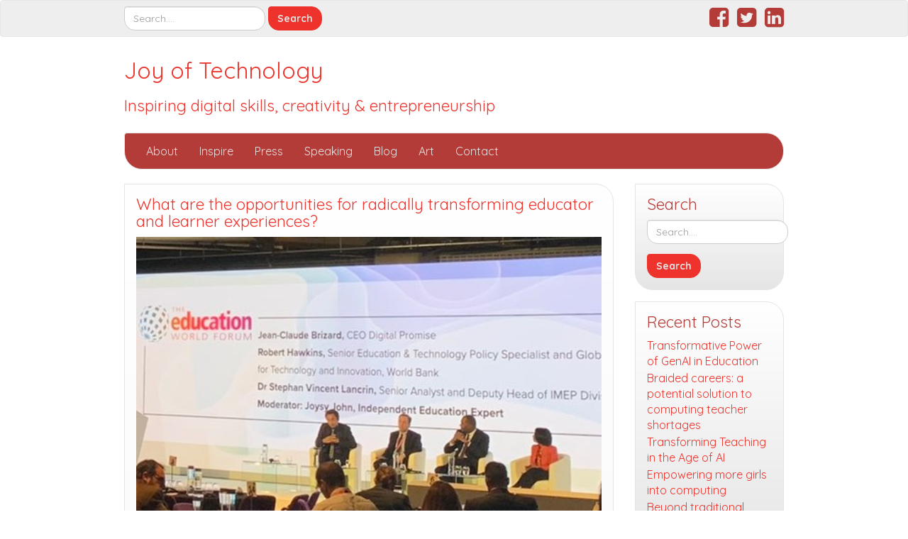

--- FILE ---
content_type: text/html; charset=UTF-8
request_url: https://joysyjohn.com/index.php/2022/06/23/what-are-the-opportunities-for-radically-transforming-educator-and-learner-experiences/
body_size: 15534
content:
<!DOCTYPE html>
<!--[if IE 7]>
<html class="ie ie7" lang="en-GB">
<![endif]-->
<!--[if IE 8]>
<html class="ie ie8" lang="en-GB">
<![endif]-->
<!--[if !(IE 7) | !(IE 8)  ]><!-->
<html lang="en-GB">
<!--<![endif]-->
<head>
<meta charset="UTF-8" />
<meta http-equiv="X-UA-Compatible" content="IE=edge">
<meta name="viewport" content="width=device-width, initial-scale=1">
<link rel="profile" href="http://gmpg.org/xfn/11" />
<link rel="pingback" href="https://joysyjohn.com/xmlrpc.php" />
<!--[if lt IE 9]>
<script src="https://joysyjohn.com/wp-content/themes/iamsocial/js/html5.js" type="text/javascript"></script>
<![endif]-->

<title>What are the opportunities for radically transforming educator and learner experiences? &#8211; Joy of Technology</title>
<meta name='robots' content='max-image-preview:large' />
	<style>img:is([sizes="auto" i], [sizes^="auto," i]) { contain-intrinsic-size: 3000px 1500px }</style>
	<link rel='dns-prefetch' href='//secure.gravatar.com' />
<link rel="alternate" type="application/rss+xml" title="Joy of Technology &raquo; Feed" href="https://joysyjohn.com/index.php/feed/" />
<link rel="alternate" type="application/rss+xml" title="Joy of Technology &raquo; Comments Feed" href="https://joysyjohn.com/index.php/comments/feed/" />
<script type="text/javascript">
/* <![CDATA[ */
window._wpemojiSettings = {"baseUrl":"https:\/\/s.w.org\/images\/core\/emoji\/15.0.3\/72x72\/","ext":".png","svgUrl":"https:\/\/s.w.org\/images\/core\/emoji\/15.0.3\/svg\/","svgExt":".svg","source":{"concatemoji":"https:\/\/joysyjohn.com\/wp-includes\/js\/wp-emoji-release.min.js?ver=6.7.4"}};
/*! This file is auto-generated */
!function(i,n){var o,s,e;function c(e){try{var t={supportTests:e,timestamp:(new Date).valueOf()};sessionStorage.setItem(o,JSON.stringify(t))}catch(e){}}function p(e,t,n){e.clearRect(0,0,e.canvas.width,e.canvas.height),e.fillText(t,0,0);var t=new Uint32Array(e.getImageData(0,0,e.canvas.width,e.canvas.height).data),r=(e.clearRect(0,0,e.canvas.width,e.canvas.height),e.fillText(n,0,0),new Uint32Array(e.getImageData(0,0,e.canvas.width,e.canvas.height).data));return t.every(function(e,t){return e===r[t]})}function u(e,t,n){switch(t){case"flag":return n(e,"\ud83c\udff3\ufe0f\u200d\u26a7\ufe0f","\ud83c\udff3\ufe0f\u200b\u26a7\ufe0f")?!1:!n(e,"\ud83c\uddfa\ud83c\uddf3","\ud83c\uddfa\u200b\ud83c\uddf3")&&!n(e,"\ud83c\udff4\udb40\udc67\udb40\udc62\udb40\udc65\udb40\udc6e\udb40\udc67\udb40\udc7f","\ud83c\udff4\u200b\udb40\udc67\u200b\udb40\udc62\u200b\udb40\udc65\u200b\udb40\udc6e\u200b\udb40\udc67\u200b\udb40\udc7f");case"emoji":return!n(e,"\ud83d\udc26\u200d\u2b1b","\ud83d\udc26\u200b\u2b1b")}return!1}function f(e,t,n){var r="undefined"!=typeof WorkerGlobalScope&&self instanceof WorkerGlobalScope?new OffscreenCanvas(300,150):i.createElement("canvas"),a=r.getContext("2d",{willReadFrequently:!0}),o=(a.textBaseline="top",a.font="600 32px Arial",{});return e.forEach(function(e){o[e]=t(a,e,n)}),o}function t(e){var t=i.createElement("script");t.src=e,t.defer=!0,i.head.appendChild(t)}"undefined"!=typeof Promise&&(o="wpEmojiSettingsSupports",s=["flag","emoji"],n.supports={everything:!0,everythingExceptFlag:!0},e=new Promise(function(e){i.addEventListener("DOMContentLoaded",e,{once:!0})}),new Promise(function(t){var n=function(){try{var e=JSON.parse(sessionStorage.getItem(o));if("object"==typeof e&&"number"==typeof e.timestamp&&(new Date).valueOf()<e.timestamp+604800&&"object"==typeof e.supportTests)return e.supportTests}catch(e){}return null}();if(!n){if("undefined"!=typeof Worker&&"undefined"!=typeof OffscreenCanvas&&"undefined"!=typeof URL&&URL.createObjectURL&&"undefined"!=typeof Blob)try{var e="postMessage("+f.toString()+"("+[JSON.stringify(s),u.toString(),p.toString()].join(",")+"));",r=new Blob([e],{type:"text/javascript"}),a=new Worker(URL.createObjectURL(r),{name:"wpTestEmojiSupports"});return void(a.onmessage=function(e){c(n=e.data),a.terminate(),t(n)})}catch(e){}c(n=f(s,u,p))}t(n)}).then(function(e){for(var t in e)n.supports[t]=e[t],n.supports.everything=n.supports.everything&&n.supports[t],"flag"!==t&&(n.supports.everythingExceptFlag=n.supports.everythingExceptFlag&&n.supports[t]);n.supports.everythingExceptFlag=n.supports.everythingExceptFlag&&!n.supports.flag,n.DOMReady=!1,n.readyCallback=function(){n.DOMReady=!0}}).then(function(){return e}).then(function(){var e;n.supports.everything||(n.readyCallback(),(e=n.source||{}).concatemoji?t(e.concatemoji):e.wpemoji&&e.twemoji&&(t(e.twemoji),t(e.wpemoji)))}))}((window,document),window._wpemojiSettings);
/* ]]> */
</script>

<style id='wp-emoji-styles-inline-css' type='text/css'>

	img.wp-smiley, img.emoji {
		display: inline !important;
		border: none !important;
		box-shadow: none !important;
		height: 1em !important;
		width: 1em !important;
		margin: 0 0.07em !important;
		vertical-align: -0.1em !important;
		background: none !important;
		padding: 0 !important;
	}
</style>
<link rel='stylesheet' id='wp-block-library-css' href='https://joysyjohn.com/wp-includes/css/dist/block-library/style.min.css?ver=6.7.4' type='text/css' media='all' />
<style id='wp-block-library-inline-css' type='text/css'>
.has-text-align-justify{text-align:justify;}
</style>
<style id='classic-theme-styles-inline-css' type='text/css'>
/*! This file is auto-generated */
.wp-block-button__link{color:#fff;background-color:#32373c;border-radius:9999px;box-shadow:none;text-decoration:none;padding:calc(.667em + 2px) calc(1.333em + 2px);font-size:1.125em}.wp-block-file__button{background:#32373c;color:#fff;text-decoration:none}
</style>
<style id='global-styles-inline-css' type='text/css'>
:root{--wp--preset--aspect-ratio--square: 1;--wp--preset--aspect-ratio--4-3: 4/3;--wp--preset--aspect-ratio--3-4: 3/4;--wp--preset--aspect-ratio--3-2: 3/2;--wp--preset--aspect-ratio--2-3: 2/3;--wp--preset--aspect-ratio--16-9: 16/9;--wp--preset--aspect-ratio--9-16: 9/16;--wp--preset--color--black: #000000;--wp--preset--color--cyan-bluish-gray: #abb8c3;--wp--preset--color--white: #ffffff;--wp--preset--color--pale-pink: #f78da7;--wp--preset--color--vivid-red: #cf2e2e;--wp--preset--color--luminous-vivid-orange: #ff6900;--wp--preset--color--luminous-vivid-amber: #fcb900;--wp--preset--color--light-green-cyan: #7bdcb5;--wp--preset--color--vivid-green-cyan: #00d084;--wp--preset--color--pale-cyan-blue: #8ed1fc;--wp--preset--color--vivid-cyan-blue: #0693e3;--wp--preset--color--vivid-purple: #9b51e0;--wp--preset--gradient--vivid-cyan-blue-to-vivid-purple: linear-gradient(135deg,rgba(6,147,227,1) 0%,rgb(155,81,224) 100%);--wp--preset--gradient--light-green-cyan-to-vivid-green-cyan: linear-gradient(135deg,rgb(122,220,180) 0%,rgb(0,208,130) 100%);--wp--preset--gradient--luminous-vivid-amber-to-luminous-vivid-orange: linear-gradient(135deg,rgba(252,185,0,1) 0%,rgba(255,105,0,1) 100%);--wp--preset--gradient--luminous-vivid-orange-to-vivid-red: linear-gradient(135deg,rgba(255,105,0,1) 0%,rgb(207,46,46) 100%);--wp--preset--gradient--very-light-gray-to-cyan-bluish-gray: linear-gradient(135deg,rgb(238,238,238) 0%,rgb(169,184,195) 100%);--wp--preset--gradient--cool-to-warm-spectrum: linear-gradient(135deg,rgb(74,234,220) 0%,rgb(151,120,209) 20%,rgb(207,42,186) 40%,rgb(238,44,130) 60%,rgb(251,105,98) 80%,rgb(254,248,76) 100%);--wp--preset--gradient--blush-light-purple: linear-gradient(135deg,rgb(255,206,236) 0%,rgb(152,150,240) 100%);--wp--preset--gradient--blush-bordeaux: linear-gradient(135deg,rgb(254,205,165) 0%,rgb(254,45,45) 50%,rgb(107,0,62) 100%);--wp--preset--gradient--luminous-dusk: linear-gradient(135deg,rgb(255,203,112) 0%,rgb(199,81,192) 50%,rgb(65,88,208) 100%);--wp--preset--gradient--pale-ocean: linear-gradient(135deg,rgb(255,245,203) 0%,rgb(182,227,212) 50%,rgb(51,167,181) 100%);--wp--preset--gradient--electric-grass: linear-gradient(135deg,rgb(202,248,128) 0%,rgb(113,206,126) 100%);--wp--preset--gradient--midnight: linear-gradient(135deg,rgb(2,3,129) 0%,rgb(40,116,252) 100%);--wp--preset--font-size--small: 13px;--wp--preset--font-size--medium: 20px;--wp--preset--font-size--large: 36px;--wp--preset--font-size--x-large: 42px;--wp--preset--spacing--20: 0.44rem;--wp--preset--spacing--30: 0.67rem;--wp--preset--spacing--40: 1rem;--wp--preset--spacing--50: 1.5rem;--wp--preset--spacing--60: 2.25rem;--wp--preset--spacing--70: 3.38rem;--wp--preset--spacing--80: 5.06rem;--wp--preset--shadow--natural: 6px 6px 9px rgba(0, 0, 0, 0.2);--wp--preset--shadow--deep: 12px 12px 50px rgba(0, 0, 0, 0.4);--wp--preset--shadow--sharp: 6px 6px 0px rgba(0, 0, 0, 0.2);--wp--preset--shadow--outlined: 6px 6px 0px -3px rgba(255, 255, 255, 1), 6px 6px rgba(0, 0, 0, 1);--wp--preset--shadow--crisp: 6px 6px 0px rgba(0, 0, 0, 1);}:where(.is-layout-flex){gap: 0.5em;}:where(.is-layout-grid){gap: 0.5em;}body .is-layout-flex{display: flex;}.is-layout-flex{flex-wrap: wrap;align-items: center;}.is-layout-flex > :is(*, div){margin: 0;}body .is-layout-grid{display: grid;}.is-layout-grid > :is(*, div){margin: 0;}:where(.wp-block-columns.is-layout-flex){gap: 2em;}:where(.wp-block-columns.is-layout-grid){gap: 2em;}:where(.wp-block-post-template.is-layout-flex){gap: 1.25em;}:where(.wp-block-post-template.is-layout-grid){gap: 1.25em;}.has-black-color{color: var(--wp--preset--color--black) !important;}.has-cyan-bluish-gray-color{color: var(--wp--preset--color--cyan-bluish-gray) !important;}.has-white-color{color: var(--wp--preset--color--white) !important;}.has-pale-pink-color{color: var(--wp--preset--color--pale-pink) !important;}.has-vivid-red-color{color: var(--wp--preset--color--vivid-red) !important;}.has-luminous-vivid-orange-color{color: var(--wp--preset--color--luminous-vivid-orange) !important;}.has-luminous-vivid-amber-color{color: var(--wp--preset--color--luminous-vivid-amber) !important;}.has-light-green-cyan-color{color: var(--wp--preset--color--light-green-cyan) !important;}.has-vivid-green-cyan-color{color: var(--wp--preset--color--vivid-green-cyan) !important;}.has-pale-cyan-blue-color{color: var(--wp--preset--color--pale-cyan-blue) !important;}.has-vivid-cyan-blue-color{color: var(--wp--preset--color--vivid-cyan-blue) !important;}.has-vivid-purple-color{color: var(--wp--preset--color--vivid-purple) !important;}.has-black-background-color{background-color: var(--wp--preset--color--black) !important;}.has-cyan-bluish-gray-background-color{background-color: var(--wp--preset--color--cyan-bluish-gray) !important;}.has-white-background-color{background-color: var(--wp--preset--color--white) !important;}.has-pale-pink-background-color{background-color: var(--wp--preset--color--pale-pink) !important;}.has-vivid-red-background-color{background-color: var(--wp--preset--color--vivid-red) !important;}.has-luminous-vivid-orange-background-color{background-color: var(--wp--preset--color--luminous-vivid-orange) !important;}.has-luminous-vivid-amber-background-color{background-color: var(--wp--preset--color--luminous-vivid-amber) !important;}.has-light-green-cyan-background-color{background-color: var(--wp--preset--color--light-green-cyan) !important;}.has-vivid-green-cyan-background-color{background-color: var(--wp--preset--color--vivid-green-cyan) !important;}.has-pale-cyan-blue-background-color{background-color: var(--wp--preset--color--pale-cyan-blue) !important;}.has-vivid-cyan-blue-background-color{background-color: var(--wp--preset--color--vivid-cyan-blue) !important;}.has-vivid-purple-background-color{background-color: var(--wp--preset--color--vivid-purple) !important;}.has-black-border-color{border-color: var(--wp--preset--color--black) !important;}.has-cyan-bluish-gray-border-color{border-color: var(--wp--preset--color--cyan-bluish-gray) !important;}.has-white-border-color{border-color: var(--wp--preset--color--white) !important;}.has-pale-pink-border-color{border-color: var(--wp--preset--color--pale-pink) !important;}.has-vivid-red-border-color{border-color: var(--wp--preset--color--vivid-red) !important;}.has-luminous-vivid-orange-border-color{border-color: var(--wp--preset--color--luminous-vivid-orange) !important;}.has-luminous-vivid-amber-border-color{border-color: var(--wp--preset--color--luminous-vivid-amber) !important;}.has-light-green-cyan-border-color{border-color: var(--wp--preset--color--light-green-cyan) !important;}.has-vivid-green-cyan-border-color{border-color: var(--wp--preset--color--vivid-green-cyan) !important;}.has-pale-cyan-blue-border-color{border-color: var(--wp--preset--color--pale-cyan-blue) !important;}.has-vivid-cyan-blue-border-color{border-color: var(--wp--preset--color--vivid-cyan-blue) !important;}.has-vivid-purple-border-color{border-color: var(--wp--preset--color--vivid-purple) !important;}.has-vivid-cyan-blue-to-vivid-purple-gradient-background{background: var(--wp--preset--gradient--vivid-cyan-blue-to-vivid-purple) !important;}.has-light-green-cyan-to-vivid-green-cyan-gradient-background{background: var(--wp--preset--gradient--light-green-cyan-to-vivid-green-cyan) !important;}.has-luminous-vivid-amber-to-luminous-vivid-orange-gradient-background{background: var(--wp--preset--gradient--luminous-vivid-amber-to-luminous-vivid-orange) !important;}.has-luminous-vivid-orange-to-vivid-red-gradient-background{background: var(--wp--preset--gradient--luminous-vivid-orange-to-vivid-red) !important;}.has-very-light-gray-to-cyan-bluish-gray-gradient-background{background: var(--wp--preset--gradient--very-light-gray-to-cyan-bluish-gray) !important;}.has-cool-to-warm-spectrum-gradient-background{background: var(--wp--preset--gradient--cool-to-warm-spectrum) !important;}.has-blush-light-purple-gradient-background{background: var(--wp--preset--gradient--blush-light-purple) !important;}.has-blush-bordeaux-gradient-background{background: var(--wp--preset--gradient--blush-bordeaux) !important;}.has-luminous-dusk-gradient-background{background: var(--wp--preset--gradient--luminous-dusk) !important;}.has-pale-ocean-gradient-background{background: var(--wp--preset--gradient--pale-ocean) !important;}.has-electric-grass-gradient-background{background: var(--wp--preset--gradient--electric-grass) !important;}.has-midnight-gradient-background{background: var(--wp--preset--gradient--midnight) !important;}.has-small-font-size{font-size: var(--wp--preset--font-size--small) !important;}.has-medium-font-size{font-size: var(--wp--preset--font-size--medium) !important;}.has-large-font-size{font-size: var(--wp--preset--font-size--large) !important;}.has-x-large-font-size{font-size: var(--wp--preset--font-size--x-large) !important;}
:where(.wp-block-post-template.is-layout-flex){gap: 1.25em;}:where(.wp-block-post-template.is-layout-grid){gap: 1.25em;}
:where(.wp-block-columns.is-layout-flex){gap: 2em;}:where(.wp-block-columns.is-layout-grid){gap: 2em;}
:root :where(.wp-block-pullquote){font-size: 1.5em;line-height: 1.6;}
</style>
<link rel='stylesheet' id='aptf-bxslider-css' href='https://joysyjohn.com/wp-content/plugins/accesspress-twitter-feed/css/jquery.bxslider.css?ver=1.6.6' type='text/css' media='all' />
<link rel='stylesheet' id='aptf-front-css-css' href='https://joysyjohn.com/wp-content/plugins/accesspress-twitter-feed/css/frontend.css?ver=1.6.6' type='text/css' media='all' />
<link rel='stylesheet' id='aptf-font-css-css' href='https://joysyjohn.com/wp-content/plugins/accesspress-twitter-feed/css/fonts.css?ver=1.6.6' type='text/css' media='all' />
<link rel='stylesheet' id='spacexchimp_p005-bootstrap-tooltip-css-css' href='https://joysyjohn.com/wp-content/plugins/social-media-buttons-toolbar/inc/lib/bootstrap-tooltip/bootstrap-tooltip.css?ver=4.71.1' type='text/css' media='all' />
<link rel='stylesheet' id='spacexchimp_p005-frontend-css-css' href='https://joysyjohn.com/wp-content/plugins/social-media-buttons-toolbar/inc/css/frontend.css?ver=4.71.1' type='text/css' media='all' />
<style id='spacexchimp_p005-frontend-css-inline-css' type='text/css'>

                    .sxc-follow-buttons {
                        text-align: center !important;
                    }
                    .sxc-follow-buttons .sxc-follow-button,
                    .sxc-follow-buttons .sxc-follow-button a,
                    .sxc-follow-buttons .sxc-follow-button a img {
                        width: px !important;
                        height: px !important;
                    }
                    .sxc-follow-buttons .sxc-follow-button {
                        margin: 0px !important;
                    }
                  
</style>
<link rel='stylesheet' id='style.css-css' href='https://joysyjohn.com/wp-content/themes/iamsocial/css/style.css?ver=1.1.3' type='text/css' media='all' />
<link rel='stylesheet' id='custom-color-css' href='https://joysyjohn.com/wp-content/themes/iamsocial/css/colors/sunrise.css?ver=6.7.4' type='text/css' media='all' />
<link rel='stylesheet' id='social-logos-css' href='https://joysyjohn.com/wp-content/plugins/jetpack/_inc/social-logos/social-logos.min.css?ver=9.2.4' type='text/css' media='all' />
<link rel='stylesheet' id='jetpack_css-css' href='https://joysyjohn.com/wp-content/plugins/jetpack/css/jetpack.css?ver=9.2.4' type='text/css' media='all' />
<script type="text/javascript" src="https://joysyjohn.com/wp-includes/js/jquery/jquery.min.js?ver=3.7.1" id="jquery-core-js"></script>
<script type="text/javascript" src="https://joysyjohn.com/wp-includes/js/jquery/jquery-migrate.min.js?ver=3.4.1" id="jquery-migrate-js"></script>
<script type="text/javascript" src="https://joysyjohn.com/wp-content/plugins/accesspress-twitter-feed/js/jquery.bxslider.min.js?ver=1.6.6" id="aptf-bxslider-js"></script>
<script type="text/javascript" src="https://joysyjohn.com/wp-content/plugins/accesspress-twitter-feed/js/frontend.js?ver=1.6.6" id="aptf-front-js-js"></script>
<script type="text/javascript" src="https://joysyjohn.com/wp-content/plugins/social-media-buttons-toolbar/inc/lib/bootstrap-tooltip/bootstrap-tooltip.js?ver=4.71.1" id="spacexchimp_p005-bootstrap-tooltip-js-js"></script>
<link rel="https://api.w.org/" href="https://joysyjohn.com/index.php/wp-json/" /><link rel="alternate" title="JSON" type="application/json" href="https://joysyjohn.com/index.php/wp-json/wp/v2/posts/950" /><link rel="EditURI" type="application/rsd+xml" title="RSD" href="https://joysyjohn.com/xmlrpc.php?rsd" />
<meta name="generator" content="WordPress 6.7.4" />
<link rel="canonical" href="https://joysyjohn.com/index.php/2022/06/23/what-are-the-opportunities-for-radically-transforming-educator-and-learner-experiences/" />
<link rel='shortlink' href='https://joysyjohn.com/?p=950' />
<link rel="alternate" title="oEmbed (JSON)" type="application/json+oembed" href="https://joysyjohn.com/index.php/wp-json/oembed/1.0/embed?url=https%3A%2F%2Fjoysyjohn.com%2Findex.php%2F2022%2F06%2F23%2Fwhat-are-the-opportunities-for-radically-transforming-educator-and-learner-experiences%2F" />
<link rel="alternate" title="oEmbed (XML)" type="text/xml+oembed" href="https://joysyjohn.com/index.php/wp-json/oembed/1.0/embed?url=https%3A%2F%2Fjoysyjohn.com%2Findex.php%2F2022%2F06%2F23%2Fwhat-are-the-opportunities-for-radically-transforming-educator-and-learner-experiences%2F&#038;format=xml" />
<style type='text/css'>img#wpstats{display:none}</style>		<style type='text/css'>
				body, *, button {font-family:Quicksand}
				h1, h2, h3, h4, h5, h6, h1 a, h2 a, h3 a, h4 a, h5 a, h6 a {font-family:Quicksand}
		</style>
				<style type='text/css'>
				.carousel .carousel-caption h2#caption-1 a{ color:  #fff; }
				.carousel .carousel-caption h2#caption-2 a{ color:  #fff; }
				.carousel .carousel-caption h2#caption-3 a{ color:  #fff; }
		</style>
		<style type="text/css">.broken_link, a.broken_link {
	text-decoration: line-through;
}</style>
<!-- Jetpack Open Graph Tags -->
<meta property="og:type" content="article" />
<meta property="og:title" content="What are the opportunities for radically transforming educator and learner experiences?" />
<meta property="og:url" content="https://joysyjohn.com/index.php/2022/06/23/what-are-the-opportunities-for-radically-transforming-educator-and-learner-experiences/" />
<meta property="og:description" content="How can AI help with measuring what is important (social and emotional skills, creativity, collaboration, critical thinking) and not just want is easy to measure (literacy and numeracy)? How do we …" />
<meta property="article:published_time" content="2022-06-23T14:27:44+00:00" />
<meta property="article:modified_time" content="2023-06-13T10:49:26+00:00" />
<meta property="og:site_name" content="Joy of Technology" />
<meta property="og:image" content="https://joysyjohn.com/wp-content/uploads/2022/06/IMG-8070-1.jpg" />
<meta property="og:image:width" content="508" />
<meta property="og:image:height" content="406" />
<meta property="og:locale" content="en_GB" />
<meta name="twitter:site" content="@joysyj" />
<meta name="twitter:text:title" content="What are the opportunities for radically transforming educator and learner experiences?" />
<meta name="twitter:image" content="https://joysyjohn.com/wp-content/uploads/2022/06/IMG-8070-1.jpg?w=640" />
<meta name="twitter:card" content="summary_large_image" />

<!-- End Jetpack Open Graph Tags -->
</head>

<body class="post-template-default single single-post postid-950 single-format-standard">
<nav id="top-menu" class="navbar navbar-default">
		<div class="container">
			<div class="row">
				<div class="col-sm-8 visible-sm-inline-block visible-md-inline-block visible-lg-inline-block ">
					<div class="sidebar-top"><div class="widget widget_search"><form method="get" id="searchform" action="https://joysyjohn.com/" class="form-inline">
	<div class="form-group">
		<input type="text" class="form-control" name="s" id="s" placeholder="Search...." />
		<input type="submit" id="searchsubmit" value="Search" class="btn btn-default" />
	</div>
</form>
</div></div>				</div>
				<nav class="col-sm-4 topSocials">
					<div class="sidebar-top">
												<a href="https://www.facebook.com/joysy.john.7" target="_blank"> 
							<i class="fa fa-facebook-square fa-2x"></i>
						</a>
												<a href="https://twitter.com/joysyj" target="_blank"> 
							<i class="fa fa-twitter-square fa-2x"></i>
						</a>
												<a href="https://www.linkedin.com/in/joysyj/" target="_blank"> 
							<i class="fa fa-linkedin-square fa-2x"></i>
						</a>
											</div>
				</nav>
			</div>
			
		</div>
	</nav>

	<div class="container" role="main"> <!-- this will close in footer.php -->
		<header id="header">
			<div class="row">
				<div class="col-sm-12">
											<div class="sitetitle">
							<h1><a href="https://joysyjohn.com">Joy of Technology</a></h1>
							<h2><a href="https://joysyjohn.com">Inspiring digital skills, creativity &amp; entrepreneurship</a></h2>
						</div>
				</div>
			</div>
		</header>


	<nav id="main-menu" class="navbar navbar-default" role="navigation">
		<div class="row">
			<div class="col-md-12">
				<div class="navbar-header">
				  <button type="button" class="navbar-toggle" data-toggle="collapse" data-target="#main-menu-list">
					<span class="sr-only">Toggle navigation</span>
					<span class="icon-bar"></span>
					<span class="icon-bar"></span>
					<span class="icon-bar"></span>
				  </button>
				</div>
				<div id="main-menu-list" class="collapse navbar-collapse"><ul id="menu-menu-2" class="nav navbar-nav"><li id="menu-item-150" class="menu-item menu-item-type-post_type menu-item-object-page menu-item-150"><a title="About" href="https://joysyjohn.com/index.php/about/">About</a></li>
<li id="menu-item-297" class="menu-item menu-item-type-post_type menu-item-object-page menu-item-297"><a title="Inspire" href="https://joysyjohn.com/index.php/inspire/">Inspire</a></li>
<li id="menu-item-299" class="menu-item menu-item-type-post_type menu-item-object-page menu-item-299"><a title="Press" href="https://joysyjohn.com/index.php/press/">Press</a></li>
<li id="menu-item-301" class="menu-item menu-item-type-post_type menu-item-object-page menu-item-301"><a title="Speaking" href="https://joysyjohn.com/index.php/speaking/">Speaking</a></li>
<li id="menu-item-379" class="menu-item menu-item-type-post_type menu-item-object-page current_page_parent menu-item-379"><a title="Blog" href="https://joysyjohn.com/index.php/blog/">Blog</a></li>
<li id="menu-item-999" class="menu-item menu-item-type-post_type menu-item-object-page menu-item-999"><a title="Art" href="https://joysyjohn.com/index.php/landing-page/">Art</a></li>
<li id="menu-item-300" class="menu-item menu-item-type-post_type menu-item-object-page menu-item-home menu-item-300"><a title="Contact" href="https://joysyjohn.com/">Contact</a></li>
</ul></div>			</div>
		</div>
	</nav>		

		   



		<div class="row">
			<div class="col-md-9">
				<section class="content">
									<!--Mansory Layout fix: wrap each article-->
			<article id="post-950" class="post-950 post type-post status-publish format-standard has-post-thumbnail hentry category-artificial-intelligence category-education tag-artificial-intelligence tag-edtech tag-education">
				<h2>
					<a href="https://joysyjohn.com/index.php/2022/06/23/what-are-the-opportunities-for-radically-transforming-educator-and-learner-experiences/" rel="bookmark" title="What are the opportunities for radically transforming educator and learner experiences?">
						What are the opportunities for radically transforming educator and learner experiences?					</a>
				</h2>
			<figure>
			<a href="https://joysyjohn.com/index.php/2022/06/23/what-are-the-opportunities-for-radically-transforming-educator-and-learner-experiences/" rel="bookmark" title="What are the opportunities for radically transforming educator and learner experiences?">
				<img width="508" height="406" src="https://joysyjohn.com/wp-content/uploads/2022/06/IMG-8070-1.jpg" class="attachment-large size-large wp-post-image" alt="" decoding="async" fetchpriority="high" srcset="https://joysyjohn.com/wp-content/uploads/2022/06/IMG-8070-1.jpg 508w, https://joysyjohn.com/wp-content/uploads/2022/06/IMG-8070-1-300x240.jpg 300w" sizes="(max-width: 508px) 100vw, 508px" />			</a> 
			</figure>
			
<p><em>How can AI help with measuring what is important (social and emotional skills, creativity, collaboration, critical thinking) and not just want is easy to measure (literacy and numeracy)?</em></p>



<p><em>How do</em> we<em> promote equity between different groups and not discriminate against any learners?</em></p>



<p><em>Where could we be in 10 years with the right guidance, support and regulation for EdTech?</em></p>



<p><em>How can we maximise the benefits while reducing the risks of AI in education?</em></p>



<p>These are some of the questions that I discussed in the panel on “Ensuring Ethical Use of AI in Education” at the <a href="https://www.theewf.org/">Education World Forum</a> with Jean-Claude Brizard, CEO <a href="https://digitalpromise.org/">Digital Promise</a>, Robert Hawkins, Senior Education &amp; Technology Policy Specialist and Global Lead for Technology and Innovation, <a href="https://www.worldbank.org/">World Bank</a> and Dr Stephan Vincent Lancrin, Senior Analyst and Deputy Head of IMEP Division, <a href="https://www.oecd.org/">OECD</a>. We agreed that it is possible to develop and use AI in education in ways that are equitable, ethical, and effective while mitigating weaknesses, risks, and potential harm.</p>



<p>Some <strong>key takeaways</strong> were:</p>



<ol class="wp-block-list"><li>Involve teachers, students and other end users as <strong>co-designers in the research and development process</strong> to ensure the usefulness and understanding of the social context in which AI is used.</li><li><strong>Develop</strong> <strong>public-private partnerships </strong>between government, tech companies and researchers in universities to ensure widespread adoption and address bias.</li><li>Do not aim to replace teachers but require human oversight of the machine at different points. <strong>Design as a hybrid human and AI system</strong>.</li><li><strong>Ensure transparency and accuracy</strong> of the algorithm so that it is socially acceptable.</li><li><strong>Establish ethical practices and governance</strong> mechanisms to ensure privacy protection. Strike a balance between risk-taking and data usage/sensitivity to reap the benefits while minimising the risks.</li></ol>



<p>Last week, I was at the launch of <a href="https://www.unlockdigital.london/">Unlock Digital</a> at Upublic, a government-focused tech company, during <a href="https://londontechweek.com/">London Tech Week</a>. It shows a heatmap of learning opportunities available to young people. To address the digital skills gap, we need more than information. We require hardware (laptops, tablets), software (content and apps), infrastructure (internet, data)  and motivation (learners, teachers and parents) to use it.</p>



<p>In addition to procurement policies that fund devices and infrastructure for schools at affordable costs, the EdTech sector needs to develop more interoperable solutions that are codesigned with learners, teachers and parents. School leaders need to ensure teachers and staff have the learning opportunities to properly use the technology and digital resources at their disposal.</p>



<p>During <a href="https://londonedtechweek.com/">London Edtech Week</a> at UCL Edtech Lab, <a href="https://mindcet.org/en/">MindCET</a>, an EdTech innovation centre in Israel, hosted a workshop on <a href="https://www.unboxing-school.org/">Unboxing School Movement</a>. It was clear that we need to start from identifying the problem that we are trying to solve for learners, teachers, parents and not from fitting the available AI solution. We definitely need to work collaboratively to accelerate an agile transformation of educational systems so that every learner can achieve their potential.&nbsp;</p>



<p><strong>AI can be beneficial in various ways</strong>&nbsp;</p>



<p>Technology has the potential to enhance equity by making education more inclusive and by providing additional learning opportunities for students from disadvantaged groups. There is the promise of cost-efficiency through automation as seen across many other sectors from retail to financial services. AI can make education more convenient, more enjoyable and more aligned with modern life.&nbsp;</p>



<p>Benefits of using AI in education range from helping students, supporting teachers and enabling the system itself to learn and improve.</p>



<ul class="wp-block-list"><li><strong>At a learner level</strong>: learning can be personalised, more relevant and more interesting by tailoring instruction and feedback based on learners’ specific interests, needs and level.&nbsp;</li><li><strong>At a teacher level:</strong> help reduce workload through automated assessment and monitoring, support easy diagnosis of learner differences and make teaching more learner-centred. Technology can improve the quality of teaching by:<ul><li>mediating discussions and analysing summaries through chatbots</li><li>Identifying learners who struggle and suggesting what support is needed using predictive algorithms</li><li>monitoring learner engagement and performance using formative assessments</li></ul></li><li><strong>At a system level</strong>: good data can optimise learning outcomes and reduce learning loss at a system level. For example, Victor Godoy Veiga, minister of Education in Brazil mentioned that they are using predictive AI to reduce the drop out rate through use of a call centre and community help to get kids back into school. Through better feedback loops, the system can support students to achieve improved outcomes and teachers to teach (and also learn) better.</li></ul>



<p><strong>Challenges and issues related to AI</strong></p>



<p>There are well known risks related to data such as privacy, security, bias, transparency, and fairness. There are also design risks as poor design practices could unintentionally harm classes of users and not meet the real needs of the end-users if they are not involved in the design and testing of the solution. Challenges exist around the ownership and usage of data. We need to ensure that data can be shared across platforms in an efficient, safe and appropriate way and that it narrows the equity gap.&nbsp;</p>



<p>Better evidence is needed on whether specific uses of AI yield positive outcomes. We need to answer questions about how technology supports pedagogy, how interventions are supported by tech for admin process and how AI contributes to student equity and social inclusion.</p>



<p>One recent controversy relates to the use of AI to decide A-level grades during the COVID lockdown in the UK. The algorithm exacerbated the inequalities that exist in the education system. There was an uproar and the government decided to use teacher-assigned grades instead as the use of the algorithm was unfair, opaque and undemocratic:</p>



<ul class="wp-block-list"><li>it was unfair for individuals &#8211; as it impacted 40% of students whose grades were downgraded &#8211; disproportionately affecting the most disadvantaged.</li><li>It was opaque &#8211; there is considerable question about the fairness of the statistical model as grades were predicted not just based on students performance but the historical performance of other students and the historical performance of schools&nbsp;</li><li>It was undemocratic because it favoured independent schools &#8211; number of results at independent schools that were A grades and above jumped 4.7% year-on-year, secondary comprehensives rose by 2%, selective secondary schools, rose by 1.2%, while sixth form and further education colleges only saw growth of 0.3%.</li></ul>



<p>Algorithms need to be transparent and accurate so that they don’t widen the inequality that is depicted in historical data. It is very important to have human feedback loops and not let the algorithm decide the fate of young people.&nbsp;</p>



<p><strong>What does the future hold?&nbsp;</strong></p>



<p>There are various scenarios from HolonIQ, OECD, World Bank and Nesta predicting the impact of AI in education.&nbsp; These depend on levels of regulation, affordability of solutions, use within or outside school, and scope of learning.</p>



<p>The skills that matter (creativity, collaboration, communication, critical thinking and emotional intelligence) are different from the narrow subjects being taught and assessed in our schools today. Systems that do well emphasise a broad set of skills, prepare children early on, reform continuously, and use the information for improvement and accountability.</p>



<p>No doubt that education will be reshaped by tech and connected devices. By creating a learning culture through iteration, controlled experimentation and nimble evaluations we can transform the education system. Through evidence-based use of EdTech, we can address learning challenges and support diverse learner needs. I see AI as a tool to augment teachers and not replace them. The future is upto us to shape based on the choices we make today.</p>
<div class="sharedaddy sd-sharing-enabled"><div class="robots-nocontent sd-block sd-social sd-social-icon sd-sharing"><h3 class="sd-title">Share this:</h3><div class="sd-content"><ul><li class="share-twitter"><a rel="nofollow noopener noreferrer" data-shared="sharing-twitter-950" class="share-twitter sd-button share-icon no-text" href="https://joysyjohn.com/index.php/2022/06/23/what-are-the-opportunities-for-radically-transforming-educator-and-learner-experiences/?share=twitter" target="_blank" title="Click to share on Twitter"><span></span><span class="sharing-screen-reader-text">Click to share on Twitter (Opens in new window)</span></a></li><li class="share-facebook"><a rel="nofollow noopener noreferrer" data-shared="sharing-facebook-950" class="share-facebook sd-button share-icon no-text" href="https://joysyjohn.com/index.php/2022/06/23/what-are-the-opportunities-for-radically-transforming-educator-and-learner-experiences/?share=facebook" target="_blank" title="Click to share on Facebook"><span></span><span class="sharing-screen-reader-text">Click to share on Facebook (Opens in new window)</span></a></li><li class="share-end"></li></ul></div></div></div>							<div class="metas">
					<small><i class="fa fa-calendar-o"></i> June 23, 2022 </small><br>
					<small class="postmetadata"><i class="fa fa-folder-open-o"></i> Posted in <a href="https://joysyjohn.com/index.php/category/artificial-intelligence/" rel="category tag">Artificial Intelligence</a>, <a href="https://joysyjohn.com/index.php/category/education/" rel="category tag">Education</a></small><br>
											<small><i class="fa fa-tags"></i> Tags: <a href="https://joysyjohn.com/index.php/tag/artificial-intelligence/" rel="tag">Artificial Intelligence</a>, <a href="https://joysyjohn.com/index.php/tag/edtech/" rel="tag">EdTech</a>, <a href="https://joysyjohn.com/index.php/tag/education/" rel="tag">Education</a></small>
														</div>
					</article>
		<!--Mansory Layout fix: wrap each article-->
		
				

													<article id="single">
					<nav class="row">
						<small class="nav-previous col-xs-6"><a href="https://joysyjohn.com/index.php/2024/09/15/beyond-traditional-literacy-in-the-digital-age/" rel="next"><i class="fa fa-chevron-left"></i> Prev</a></small>
						<small class="nav-next col-xs-6 text-right"><a href="https://joysyjohn.com/index.php/2021/10/03/two-ways-that-were-helping-london-bridge-the-digital-skills-divide/" rel="prev">Next <i class="fa fa-chevron-right"></i></a></small>
					</nav>
				</article>
					
					</section>
			</div>
			<aside class="col-md-3">
				<aside class="small-12 medium-4 large-4 columns">
	<div class="sidebar"><h3>Search</h3><form method="get" id="searchform" action="https://joysyjohn.com/" class="form-inline">
	<div class="form-group">
		<input type="text" class="form-control" name="s" id="s" placeholder="Search...." />
		<input type="submit" id="searchsubmit" value="Search" class="btn btn-default" />
	</div>
</form>
</div>
		<div class="sidebar">
		<h3>Recent Posts</h3>
		<ul>
											<li>
					<a href="https://joysyjohn.com/index.php/2025/02/03/transformative-power-of-genai-in-education/">Transformative Power of GenAI in Education</a>
									</li>
											<li>
					<a href="https://joysyjohn.com/index.php/2025/01/17/braided-careers-a-potential-solution-to-computing-teacher-shortages/">Braided careers: a potential solution to computing teacher shortages</a>
									</li>
											<li>
					<a href="https://joysyjohn.com/index.php/2024/10/13/transforming-teaching-in-the-age-of-ai/">Transforming Teaching in the Age of AI</a>
									</li>
											<li>
					<a href="https://joysyjohn.com/index.php/2024/09/18/empowering-more-girls-into-computing/">Empowering more girls into computing</a>
									</li>
											<li>
					<a href="https://joysyjohn.com/index.php/2024/09/15/beyond-traditional-literacy-in-the-digital-age/">Beyond traditional literacy in the digital age</a>
									</li>
					</ul>

		</div><div class="sidebar"><h3>Categories</h3>
			<ul>
					<li class="cat-item cat-item-37"><a href="https://joysyjohn.com/index.php/category/artificial-intelligence/">Artificial Intelligence</a>
</li>
	<li class="cat-item cat-item-2"><a href="https://joysyjohn.com/index.php/category/computing/">Computing</a>
</li>
	<li class="cat-item cat-item-33"><a href="https://joysyjohn.com/index.php/category/creativity/">Creativity</a>
</li>
	<li class="cat-item cat-item-3"><a href="https://joysyjohn.com/index.php/category/digital-skills-gap/">Digital Skills Gap</a>
</li>
	<li class="cat-item cat-item-38"><a href="https://joysyjohn.com/index.php/category/education/">Education</a>
</li>
	<li class="cat-item cat-item-44"><a href="https://joysyjohn.com/index.php/category/entrepreneurship/">Entrepreneurship</a>
</li>
	<li class="cat-item cat-item-25"><a href="https://joysyjohn.com/index.php/category/founder/">Founder</a>
</li>
	<li class="cat-item cat-item-32"><a href="https://joysyjohn.com/index.php/category/happiness/">Happiness</a>
</li>
	<li class="cat-item cat-item-39"><a href="https://joysyjohn.com/index.php/category/learning/">Learning</a>
</li>
	<li class="cat-item cat-item-4"><a href="https://joysyjohn.com/index.php/category/make-it-digital/">Make it Digital</a>
</li>
	<li class="cat-item cat-item-52"><a href="https://joysyjohn.com/index.php/category/prediction/">Prediction</a>
</li>
	<li class="cat-item cat-item-26"><a href="https://joysyjohn.com/index.php/category/startup/">Startup</a>
</li>
	<li class="cat-item cat-item-31"><a href="https://joysyjohn.com/index.php/category/stem-education/">STEM Education</a>
</li>
	<li class="cat-item cat-item-5"><a href="https://joysyjohn.com/index.php/category/teach-programming/">Teach programming</a>
</li>
	<li class="cat-item cat-item-1"><a href="https://joysyjohn.com/index.php/category/uncategorized/">Uncategorized</a>
</li>
	<li class="cat-item cat-item-6"><a href="https://joysyjohn.com/index.php/category/women-role-models/">Women Role Models</a>
</li>
			</ul>

			</div></aside>
			</aside>
		</div>
</div><!-- Closing .container opened in header.php -->
<footer id="pageFooter">
	<div class="container">
		<div class="row">
				<div class="col-md-4">
											<div class="sidebar-footer"><h3>Categories</h3>
			<ul>
					<li class="cat-item cat-item-37"><a href="https://joysyjohn.com/index.php/category/artificial-intelligence/">Artificial Intelligence</a>
</li>
	<li class="cat-item cat-item-2"><a href="https://joysyjohn.com/index.php/category/computing/">Computing</a>
</li>
	<li class="cat-item cat-item-33"><a href="https://joysyjohn.com/index.php/category/creativity/">Creativity</a>
</li>
	<li class="cat-item cat-item-3"><a href="https://joysyjohn.com/index.php/category/digital-skills-gap/">Digital Skills Gap</a>
</li>
	<li class="cat-item cat-item-38"><a href="https://joysyjohn.com/index.php/category/education/">Education</a>
</li>
	<li class="cat-item cat-item-44"><a href="https://joysyjohn.com/index.php/category/entrepreneurship/">Entrepreneurship</a>
</li>
	<li class="cat-item cat-item-25"><a href="https://joysyjohn.com/index.php/category/founder/">Founder</a>
</li>
	<li class="cat-item cat-item-32"><a href="https://joysyjohn.com/index.php/category/happiness/">Happiness</a>
</li>
	<li class="cat-item cat-item-39"><a href="https://joysyjohn.com/index.php/category/learning/">Learning</a>
</li>
	<li class="cat-item cat-item-4"><a href="https://joysyjohn.com/index.php/category/make-it-digital/">Make it Digital</a>
</li>
	<li class="cat-item cat-item-52"><a href="https://joysyjohn.com/index.php/category/prediction/">Prediction</a>
</li>
	<li class="cat-item cat-item-26"><a href="https://joysyjohn.com/index.php/category/startup/">Startup</a>
</li>
	<li class="cat-item cat-item-31"><a href="https://joysyjohn.com/index.php/category/stem-education/">STEM Education</a>
</li>
	<li class="cat-item cat-item-5"><a href="https://joysyjohn.com/index.php/category/teach-programming/">Teach programming</a>
</li>
	<li class="cat-item cat-item-1"><a href="https://joysyjohn.com/index.php/category/uncategorized/">Uncategorized</a>
</li>
	<li class="cat-item cat-item-6"><a href="https://joysyjohn.com/index.php/category/women-role-models/">Women Role Models</a>
</li>
			</ul>

			</div>				</div>
				<div class="col-md-4">
														</div>
				<div class="col-md-4">
														</div>
			</div>

			<div class="row">
				<div class="col-sm-12 text-center credits">
					<small>
						<a href="http://www.isabellegarcia.me">IAMSocial</a>, a WordPress Theme by <a href="http://www.aicragellebasi.social">@aicragellebasi</a>						</em>
					</small>
				</div>
			</div>
		</div>
</footer>

	<script type="text/javascript">
		window.WPCOM_sharing_counts = {"https:\/\/joysyjohn.com\/index.php\/2022\/06\/23\/what-are-the-opportunities-for-radically-transforming-educator-and-learner-experiences\/":950};
	</script>
				<link rel='stylesheet' id='google-fonts-css' href='//fonts.googleapis.com/css?family=Quicksand%3A400%2C300%2C700%7CQuicksand%3A400%2C300%2C700&#038;ver=6.7.4' type='text/css' media='all' />
<script type="text/javascript" src="https://joysyjohn.com/wp-content/themes/iamsocial/js/bootstrap.min.js?ver=1.1.2" id="bootstrap-js"></script>
<script type="text/javascript" id="sharing-js-js-extra">
/* <![CDATA[ */
var sharing_js_options = {"lang":"en","counts":"1","is_stats_active":"1"};
/* ]]> */
</script>
<script type="text/javascript" src="https://joysyjohn.com/wp-content/plugins/jetpack/_inc/build/sharedaddy/sharing.min.js?ver=9.2.4" id="sharing-js-js"></script>
<script type="text/javascript" id="sharing-js-js-after">
/* <![CDATA[ */
var windowOpen;
			jQuery( document.body ).on( 'click', 'a.share-twitter', function() {
				// If there's another sharing window open, close it.
				if ( 'undefined' !== typeof windowOpen ) {
					windowOpen.close();
				}
				windowOpen = window.open( jQuery( this ).attr( 'href' ), 'wpcomtwitter', 'menubar=1,resizable=1,width=600,height=350' );
				return false;
			});
var windowOpen;
			jQuery( document.body ).on( 'click', 'a.share-facebook', function() {
				// If there's another sharing window open, close it.
				if ( 'undefined' !== typeof windowOpen ) {
					windowOpen.close();
				}
				windowOpen = window.open( jQuery( this ).attr( 'href' ), 'wpcomfacebook', 'menubar=1,resizable=1,width=600,height=400' );
				return false;
			});
/* ]]> */
</script>
<script type='text/javascript' src='https://stats.wp.com/e-202603.js' async='async' defer='defer'></script>
<script type='text/javascript'>
	_stq = window._stq || [];
	_stq.push([ 'view', {v:'ext',j:'1:9.2.4',blog:'120952405',post:'950',tz:'0',srv:'joysyjohn.com'} ]);
	_stq.push([ 'clickTrackerInit', '120952405', '950' ]);
</script>
</body>
</html>


<!-- Page cached by LiteSpeed Cache 7.6.2 on 2026-01-16 02:24:22 -->